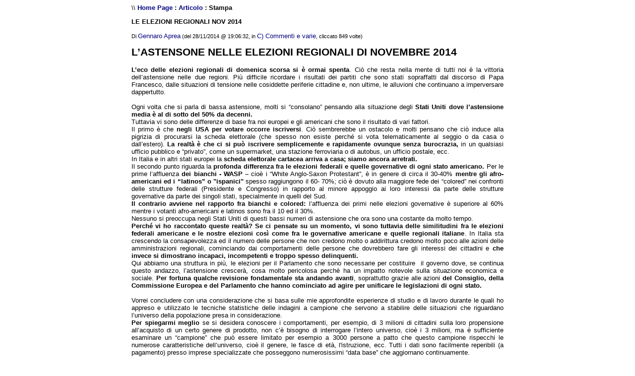

--- FILE ---
content_type: text/html
request_url: http://www.gennaro-aprea.it/dblog/stampa.asp?articolo=437
body_size: 9782
content:
<!DOCTYPE html PUBLIC "-//W3C//DTD XHTML 1.0 Strict//EN" "http://www.w3.org/TR/xhtml1/DTD/xhtml1-strict.dtd">
<html xmlns="http://www.w3.org/1999/xhtml" lang="it">
<head>
	<!-- dBlog 2.0 CMS Open Source -->
	
	<title>Il Blog: discussioni, articoli, pensieri e scambio di idee</title>
	<meta name="description" content="Discussioni su temi di attualità, scambio di idee su fatti, notizie comportamenti. Il punto di vista di Gennaro Aprea e di chi vuole comunicare con lui." />
	<meta name="keywords" content="Discussione articolo idea notizie punti di vista, dBlog 2.0 CMS Open Source" />
	<meta http-equiv="content-type" content="text/html; charset=iso-8859-1" />
	<meta http-equiv="revisit-after" content="5 days" />
	<meta name="category" content="Blog CMS Content Management System" />
	<meta name="copyright" content="(C) 2006-2009 Gennaro Aprea, dBLog CMS Open Source powered by: info@dblog.it http://www.dblog.it" />
	<meta name="language" content="italian" />
	<meta name="robots" content="index,follow" />
	<link rel="alternate" type="application/rss+xml" title="Il Blog: discussioni, articoli, pensieri e scambio di idee" href="http://www.gennaro-aprea.it/dblog/feedrss.asp" />

	<script type="text/javascript">
		function popup(link){
		msg=open(link,"winpopup","toolbar=no,directories=no,menubar=no,width=430,height=500,resizable=no,scrollbars=yes,left=10,top=10");
		}
	</script>

	<script type="text/javascript" src="dblog_podcastscriptjs.js"></script>
	<script type="text/vbscript" src="dblog_podcastscriptvb.js"></script>
	<link rel="stylesheet" type="text/css" media="all" href="/dblog/template/standard/foglio.css" />
</head>

<body>

	<table id="mainTable">
		<tr>
			<td class="mainTable">

				<table id="dBlog">
					<tr>
						<td class="dBlog">
              
							<table id="mainContent">
								<tr>
									<td id="mainContentPrint">
	<div id="briciole">\\ <span><a href="default.asp">Home Page</a> : <a href="articolo.asp?articolo=437">Articolo</a> : Stampa</span></div>

	<div class="sopra">
		<div class="titolo">LE ELEZIONI REGIONALI NOV 2014</div>
		<div class="piccolo">
			Di&nbsp;<a href="autori.asp?chi=Gennaro Aprea">Gennaro Aprea</a>&nbsp;(del&nbsp;28/11/2014&nbsp;@&nbsp;19:06:32, in&nbsp;<a href="storico.asp?s=C%29+Commenti+e+varie">C) Commenti e varie</a>, cliccato&nbsp;849&nbsp;volte)
		</div>
	</div>
	
	<div class="giustificato">
		<div><b><span style="FONT-SIZE: 16pt">L&rsquo;ASTENSONE NELLE ELEZIONI REGIONALI DI NOVEMBRE 2014</span></b></div>
<div>&nbsp;</div>
<div><b>L&rsquo;eco delle elezioni regionali di domenica scorsa si &egrave; ormai spenta</b>. Ci&ograve; che resta nella mente di tutti noi &egrave; la vittoria dell&rsquo;astensione nelle due regioni. Pi&ugrave; difficile ricordare i risultati dei partiti che sono stati sopraffatti dal discorso di Papa Francesco, dalle situazioni di tensione nelle cosiddette periferie cittadine e, non ultime, le alluvioni che continuano a imperversare dappertutto.</div>
<div>&nbsp;</div>
<div>Ogni volta che si parla di bassa astensione, molti si &ldquo;consolano&rdquo; pensando alla situazione degli <b>Stati Uniti dove l&rsquo;astensione media &egrave; al di sotto del 50% da decenni.</b></div>
<div>Tuttavia vi sono delle differenze di base fra noi europei e gli americani che sono il risultato di vari fattori. </div>
<div>Il primo &egrave; che <b>negli USA per votare occorre iscriversi</b>. Ci&ograve; sembrerebbe un ostacolo e molti pensano che ci&ograve; induce alla pigrizia di procurarsi la scheda elettorale (che spesso non esiste perch&eacute; si vota telematicamente al seggio o da casa o dall&rsquo;estero). <b>La realt&agrave; &egrave; che ci si pu&ograve; iscrivere semplicemente e rapidamente ovunque senza burocrazia,</b> in un qualsiasi ufficio pubblico e &ldquo;privato&rdquo;, come un supermarket, una stazione ferroviaria o di autobus, un ufficio postale, ecc.</div>
<div>In Italia e in altri stati europei la <b>scheda elettorale cartacea arriva a casa; siamo ancora arretrati.</b></div>
<div>Il secondo punto riguarda la <b>profonda differenza</b> <b>fra le elezioni federali e quelle governative di ogni stato americano.</b>&nbsp;Per le prime l&rsquo;affluenza <b>dei bianchi -&nbsp;WASP &ndash;</b> cio&egrave; i &ldquo;White Anglo-Saxon Protestant&rdquo;, &egrave; in genere di circa il 30-40% <b>mentre gli afro-americani ed i &ldquo;latinos&rdquo; o &quot;ispanici&quot;&nbsp;</b>spesso raggiungono il 60-&nbsp;70%; ci&ograve; &egrave; dovuto alla maggiore fede dei &ldquo;colored&rdquo; nei confronti delle strutture federali (Presidente e Congresso) in rapporto al minore appoggio ai loro interessi da parte delle strutture governative da parte dei singoli stati, specialmente in quelli del Sud.</div>
<div><b>Il contrario avviene nel rapporto fra bianchi e colored:</b> l&rsquo;affluenza dei primi nelle elezioni governative &egrave;&nbsp;superiore al 60% mentre i votanti afro-americani e latinos&nbsp;sono fra il 10 ed il 30%.</div>
<div>Nessuno si preoccupa negli Stati Uniti di questi bassi numeri di astensione che ora sono una costante da molto tempo.</div>
<div><b>Perch&eacute; vi ho raccontato queste realt&agrave;? Se ci pensate su un momento, vi sono tuttavia delle similitudini fra le elezioni federali americane e le nostre elezioni cos&igrave; come fra le governative americane e quelle regionali italiane</b>. In Italia sta crescendo la consapevolezza ed il numero delle persone che non credono molto o addirittura credono molto poco alle azioni delle amministrazioni regionali, cominciando dai comportamenti delle persone che dovrebbero fare gli interessi dei cittadini e <b>che invece si dimostrano incapaci, incompetenti e troppo spesso delinquenti.</b></div>
<div>Qui abbiamo una struttura in pi&ugrave;, le elezioni per il Parlamento che sono necessarie per costituire&nbsp; il governo dove, se continua questo andazzo, l&rsquo;astensione crescer&agrave;, cosa molto pericolosa perch&eacute; ha un impatto notevole sulla situazione economica e sociale. <b>Per fortuna qualche revisione fondamentale sta andando avanti</b>, soprattutto grazie alle azioni <b>del Consiglio, della Commissione Europea e del Parlamento che hanno cominciato ad agire per unificare le legislazioni di ogni stato.</b></div>
<div>&nbsp;</div>
<div>Vorrei concludere con una considerazione che si basa sulle mie approfondite esperienze di studio e di lavoro durante le quali ho appreso e utilizzato le tecniche statistiche delle indagini a campione che servono a stabilire delle situazioni che riguardano l&rsquo;universo della popolazione presa in considerazione.</div>
<div><b>Per spiegarmi meglio</b> se si desidera conoscere i comportamenti, per esempio, di 3 milioni di cittadini sulla loro propensione all&rsquo;acquisto di un certo genere di prodotto, non c&rsquo;&egrave; bisogno di interrogare l&rsquo;intero universo, cio&egrave; i 3 milioni, ma &egrave; sufficiente esaminare un &ldquo;campione&rdquo;&nbsp;che pu&ograve; essere limitato per esempio a 3000 persone a patto che questo campione rispecchi le numerose caratteristiche dell&rsquo;universo, cio&egrave; il genere, le fasce di et&agrave;, l'istruzione, ecc. Tutti i dati sono facilmente reperibili (a pagamento) presso imprese specializzate che posseggono numerosissimi &ldquo;data base&rdquo; che aggiornano continuamente.</div>
<div>Se 3000 persone costituiscono lo 0,1% dell&rsquo;universo preso in considerazione, il risultato dell&rsquo;indagine sar&agrave; uguale al risultato se facessimo l&rsquo;indagine su tutti i 3 milioni di cittadini in un intervallo percentuale,&nbsp; che corrisponder&agrave; alla realt&agrave; all&rsquo;interno del dell&rsquo;intervallo voluto (per esempio: un ipotetico&nbsp;1.250.00 &nbsp;pi&ugrave; o meno 5%. <b>Pi&ugrave; il campione ingrandisce, pi&ugrave; l&rsquo;intervallo di correttezza diminuisce, cio&egrave; si pi&ugrave; ci si avvicina alla realt&agrave;.</b></div>
<div>Se dunque in Emilia Romagna e in Calabria la percentuali dei votanti sono rispettivamente del 37,7% e del 44%, i votanti costituiscono un campione molto vicino alla realt&agrave;, con una percentuale minima di errore rispetto al 100% dei cittadini aventi diritto. Questa realt&agrave; per negare che la bassissima affluenza abbia avuto un impatto sui risultati delle elezioni.</div>
<div>Si &egrave; discusso anche sulle ragioni della forte diminuzione dei votanti (solo in Emilia Romagna. Ne ho accennato precedentemente, ma ritengo che in tutti i partiti vi sono state&nbsp;defezioni e alcuni spostamenti di voto da un partito all&rsquo;altro in pi&ugrave; o in meno; <b>per&ograve; i risultati rispecchiano la situazione pressoch&eacute; esatta del successo dei vari partiti anche se avesse votato il 100% degli elettori.</b></div>
<div>Per me questa situazione di bassa affluenza non dovrebbe essere sottovalutata,&nbsp;quindi i politici del PD e affini devono cambiare passo se non vogliono diventare<u> loro</u> <b>dei &ldquo;rottamati&rdquo; da parte della Lega e dei partiti di destra estrema e centro destra. Ci&ograve; a causa delle loro alzate di spalle sull&rsquo;astensione crescente.</b></div>
	</div>
          
	<script type="text/javascript">
		self.print();
	</script>
</td>
								</tr>
							</table>

						</td>
					</tr>
					<tr>
						<td id="footer">
							<div id="footerLeft">
	&nbsp;<a href="/dblog/">Home page</a> &copy; Copyright 2003 - 2026&nbsp;Tutti i diritti riservati.</div>
							<div id="footerRight">
	powered by <a href="http://www.dblog.it/sito/" onclick="this.target='_blank';"><strong>dBlog CMS</strong></a> &reg; Open Source&nbsp;</div>
						</td>
					</tr>
				</table>

			</td>
		</tr>
	</table>

</body>
</html>